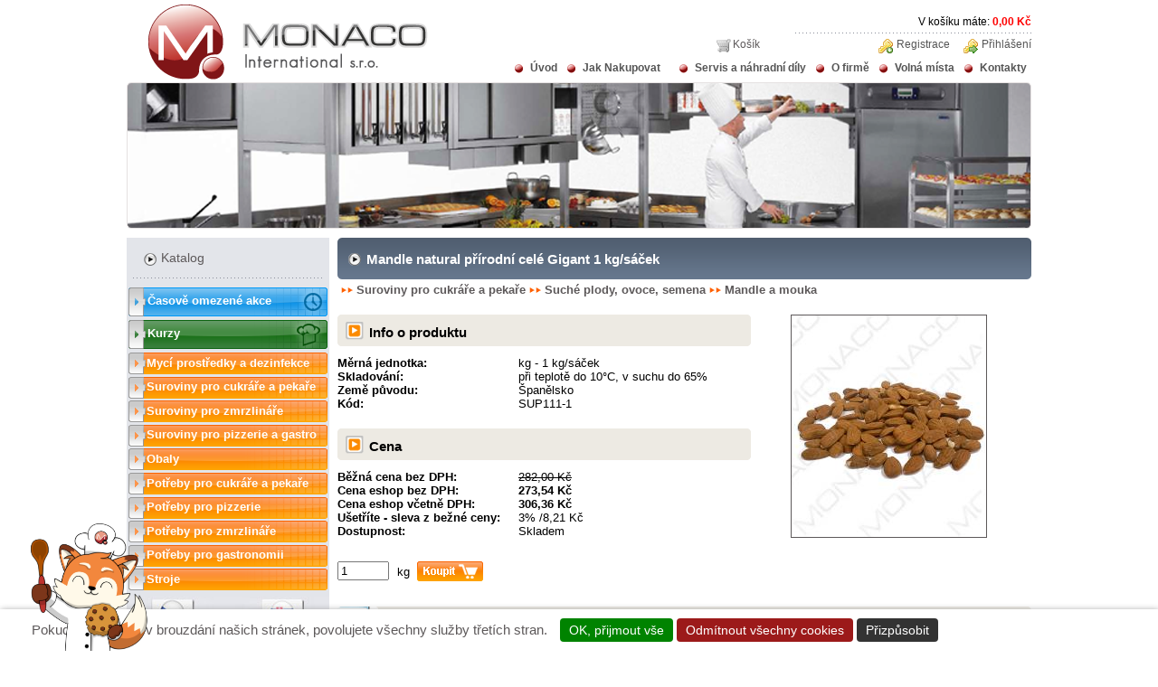

--- FILE ---
content_type: text/html; charset=utf-8
request_url: https://www.monacoint.com/eshop/produkt/sup111-1
body_size: 5960
content:
<!DOCTYPE html PUBLIC "-//W3C//DTD XHTML 1.0 Strict//EN"
  "http://www.w3.org/TR/xhtml1/DTD/xhtml1-strict.dtd">
<html xmlns="http://www.w3.org/1999/xhtml" xml:lang="cs" lang="cs" dir="ltr">
	<head>
<meta http-equiv="Content-Type" content="text/html; charset=utf-8" />
		<title>Mandle natural přírodní celé Gigant 1 kg/sáček | Monaco Int. s.r.o.</title>
		<meta http-equiv="Content-Type" content="text/html; charset=utf-8" />
<link rel="shortcut icon" href="/eshop/sites/all/themes/monacoint/i/favicon.png" type="image/x-icon" />
		<link type="text/css" rel="stylesheet" media="all" href="/eshop/sites/default/files/css/css_1a0b0c2d0b92425112d07d9bf5475d0b.css" />
<link type="text/css" rel="stylesheet" media="print" href="/eshop/sites/default/files/css/css_4ea5c7cdf8305b5717facfc4c1812772.css" />
		<script type="text/javascript" src="/eshop/misc/jquery.js?b"></script>
<script type="text/javascript" src="/eshop/misc/drupal.js?b"></script>
<script type="text/javascript" src="/eshop/sites/default/files/languages/cs_b934e61aea0d186c7b927397fcc6c47d.js?b"></script>
<script type="text/javascript" src="/eshop/sites/all/modules/lightbox2/js/auto_image_handling.js?b"></script>
<script type="text/javascript" src="/eshop/sites/all/modules/lightbox2/js/lightbox.js?b"></script>
<script type="text/javascript" src="/eshop/sites/all/modules/nice_menus/nice_menus.js?b"></script>
<script type="text/javascript" src="/eshop/sites/all/modules/ubercart/uc_roles/uc_roles.js?b"></script>
<script type="text/javascript" src="/eshop/sites/all/modules/views_slideshow/js/jquery.cycle.all.min.js?b"></script>
<script type="text/javascript" src="/eshop/sites/all/modules/views_slideshow/contrib/views_slideshow_singleframe/views_slideshow.js?b"></script>
<script type="text/javascript" src="/eshop/sites/all/modules/views_slideshow/contrib/views_slideshow_thumbnailhover/views_slideshow.js?b"></script>
<script type="text/javascript" src="/eshop/sites/all/modules/uc_out_of_stock/uc_out_of_stock.js?b"></script>
<script type="text/javascript" src="/eshop/sites/all/modules/views/js/base.js?b"></script>
<script type="text/javascript" src="/eshop/sites/all/modules/views/js/ajax_view.js?b"></script>
<script type="text/javascript" src="/eshop/misc/autocomplete.js?b"></script>
<script type="text/javascript" src="/eshop/sites/all/themes/monacoint/tarteaucitron/tarteaucitron.js?b"></script>
<script type="text/javascript" src="/eshop/sites/all/themes/monacoint/tarteaucitron/lang/tarteaucitron.cs.js?b"></script>
<script type="text/javascript">
<!--//--><![CDATA[//><!--
jQuery.extend(Drupal.settings, { "basePath": "/eshop/", "lightbox2": { "rtl": "0", "file_path": "/eshop/(\\w\\w/)sites/default/files", "default_image": "/eshop/sites/all/modules/lightbox2/images/brokenimage.jpg", "border_size": 10, "font_color": "000", "box_color": "fff", "top_position": "", "overlay_opacity": "0.8", "overlay_color": "000", "disable_close_click": true, "resize_sequence": 0, "resize_speed": 400, "fade_in_speed": 400, "slide_down_speed": 600, "use_alt_layout": false, "disable_resize": false, "disable_zoom": false, "force_show_nav": false, "show_caption": true, "loop_items": false, "node_link_text": "View Image Details", "node_link_target": false, "image_count": "Image !current of !total", "video_count": "Video !current of !total", "page_count": "Page !current of !total", "lite_press_x_close": "press \x3ca href=\"#\" onclick=\"hideLightbox(); return FALSE;\"\x3e\x3ckbd\x3ex\x3c/kbd\x3e\x3c/a\x3e to close", "download_link_text": "", "enable_login": false, "enable_contact": false, "keys_close": "c x 27", "keys_previous": "p 37", "keys_next": "n 39", "keys_zoom": "z", "keys_play_pause": "32", "display_image_size": "original", "image_node_sizes": "()", "trigger_lightbox_classes": "", "trigger_lightbox_group_classes": "", "trigger_slideshow_classes": "", "trigger_lightframe_classes": "", "trigger_lightframe_group_classes": "", "custom_class_handler": "lightbox", "custom_trigger_classes": "img.lbox2", "disable_for_gallery_lists": 1, "disable_for_acidfree_gallery_lists": true, "enable_acidfree_videos": true, "slideshow_interval": 5000, "slideshow_automatic_start": true, "slideshow_automatic_exit": true, "show_play_pause": true, "pause_on_next_click": false, "pause_on_previous_click": true, "loop_slides": false, "iframe_width": 600, "iframe_height": 400, "iframe_border": 1, "enable_video": false }, "uc_out_of_stock": { "path": "/eshop/uc_out_of_stock/query", "throbber": 0, "instock": 0, "msg": "\x3cspan\x3eObsazeno\x3c/span\x3e" }, "views": { "ajax_path": "/eshop/views/ajax", "ajaxViews": [ { "view_name": "sort", "view_display_id": "block_12", "view_args": "SUP111-1", "view_path": "node/51827", "view_base_path": "node/14943/%", "view_dom_id": 1, "pager_element": 0 } ] } });
//--><!]]>
</script>
				<meta name="title" content="Mandle natural přírodní celé Gigant 1 kg/sáček" /> <meta name="description" content="Vyloupaná jádra sladkých mandlí (natural) extra velké 18-22, neblanšírovaná. "/> <link rel="image_src" href="http://www.monacoint.com/eshop/sites/default/files/_AN37000101_0.jpg" />
				
		<script>

tarteaucitron.init({
    privacyUrl: "/eshop/node/6",
    hashtag: "#tarteaucitron",
    cookieName: "tarteaucitron",
    orientation: "bottom",
    showAlertSmall: false,
    cookieslist: true,
    adblocker: false,
    AcceptAllCta: true,
    highPrivacy: false,
    handleBrowserDNTRequest: false,
    removeCredit: true,
    moreInfoLink: true,
    useExternalCss: false,
    iconSrc: "/eshop/sites/all/themes/monacoint/i/cookie.png",
    lang: "cs",
	baseUrl: "/eshop/sites/all/themes/monacoint/tarteaucitron/"
});

// Configurazione Google Analytics 4 (GA4)
tarteaucitron.user.gtagUa = 'G-38BHR7EXRK';
tarteaucitron.job = tarteaucitron.job || [];
tarteaucitron.job.push('gtag');

// Configurazione Google Ads
tarteaucitron.services.googleads = {
    "key": "googleads",
    "type": "ads",
    "name": "Google Ads",
    "uri": "https://policies.google.com/privacy",
    "needConsent": true,
    "cookies": ['_gcl_au'],
    "js": function () {
        // Global Site Tag (gtag.js)
        (function() {
            if (!window.gtag) { // Evita di ricaricare lo script se già presente
                var script = document.createElement('script');
                script.async = true;
                script.src = "https://www.googletagmanager.com/gtag/js?id=AW-1007063603";
                document.head.appendChild(script);

                window.dataLayer = window.dataLayer || [];
                function gtag(){dataLayer.push(arguments);}
                window.gtag = gtag; // Imposta gtag a livello globale
                gtag('js', new Date());
            }

            // Configurazione per Google Ads
            gtag('config', 'AW-1007063603');
        })();
    }
};
tarteaucitron.job.push('googleads');


tarteaucitron.services.metapixel = {
    "key": "metapixel",
    "type": "ads",
    "name": "Meta Pixel",
    "uri": "https://www.facebook.com/about/privacy/",
    "needConsent": true,
    "cookies": ['_fbp', 'fr'],
    "js": function () {
        !function(f,b,e,v,n,t,s) {
            if(f.fbq) return;
            n=f.fbq=function(){n.callMethod ? n.callMethod.apply(n,arguments) : n.queue.push(arguments)};
            if(!f._fbq) f._fbq=n;
            n.push=n;
            n.loaded=!0;
            n.version='2.0';
            n.queue=[];
            t=b.createElement(e);
            t.async=!0;
            t.src=v;
            s=b.getElementsByTagName(e)[0];
            s.parentNode.insertBefore(t,s)
        }(window, document,'script','https://connect.facebook.net/en_US/fbevents.js');

        // Inizializza il Pixel
        fbq('init', '1132360131115790');
        fbq('track', 'PageView');
    }
};
tarteaucitron.job.push('metapixel');

tarteaucitron.services.sklik_retargeting = {
    "key": "sklik_retargeting",
    "type": "ads",
    "name": "Sklik Retargeting",
    "uri": "https://napoveda.sklik.cz/ochrana-osobnich-udaju/",
    "needConsent": true,
    "cookies": ['_sznct'],
    "js": function () {
        // Carica rc.js e configura il retargeting
        (function() {
            var script = document.createElement('script');
            script.async = true;
            script.src = "https://c.seznam.cz/js/rc.js";

            script.onload = function() {

                if (window.sznIVA && window.sznIVA.IS && typeof window.sznIVA.IS.updateIdentities === 'function') {

                    // Aggiorna identità
                    window.sznIVA.IS.updateIdentities({
                        eid: ''
                    });

                    // Configura retargeting
                    var retargetingConf = {
                        rtgId: 45799,
                        consent: 1
                    };
                    window.rc.retargetingHit(retargetingConf);
                } else {
                }
            };

            document.head.appendChild(script);
        })();
    }
};
tarteaucitron.job.push('sklik_retargeting');

tarteaucitron.services.customtracker = {
    "key": "customtracker",
    "type": "ads",
    "name": "Custom Tracker",
    "uri": "https://imper.cz/ochrana-osobnich-udaju/",
    "needConsent": true,
    "cookies": [],
    "js": function () {
        (function(a,c,v){
            a.type="text/javascript";
            a.async=true;
            a.src="https://394424.com/3iFrv/N389m/PiLM95/app.js";
            c=c[0];
            c.parentNode.insertBefore(a,c)
        })(document.createElement("script"), document.getElementsByTagName("script"));
    }
};
tarteaucitron.job.push('customtracker');



window.addEventListener('load', function () {
    const targetNode = document.body;
    const config = { childList: true, subtree: true };

    const observer = new MutationObserver(function (mutationsList, observer) {
        const consentBar = document.getElementById('tarteaucitronDisclaimerAlert');
        if (consentBar) {
            const newElement = document.createElement('div');
            newElement.innerHTML = `
                <div id="cookie-fox"> </div>
            `;

            consentBar.parentNode.insertBefore(newElement, consentBar);
            observer.disconnect();
        }
    });

    observer.observe(targetNode, config);
});



</script>

	</head>
<!--   <div id="fb-root"></div> -->
	<body class="not-front not-logged-in page-node node-type-product one-sidebar sidebar-left node-id-51827">
<!-- <div id="fb-root"></div> -->
<!--<script>(function(d, s, id) {
  var js, fjs = d.getElementsByTagName(s)[0];
  if (d.getElementById(id)) return;
  js = d.createElement(s); js.id = id;
  js.src = "//connect.facebook.net/cs_CZ/sdk.js#xfbml=1&version=v2.4&appId=430691750437832";
  fjs.parentNode.insertBefore(js, fjs);
}(document, 'script', 'facebook-jssdk'));</script>-->
				<div id="container">
						<div id="header">
				<div id="logo">
					<a href="/eshop/" title="Úvod">
					<img src="/eshop/sites/all/themes/monacoint/i/a1.png" alt="Úvod" title="Úvod" /></a>
				</div>
				<p id="scart">V košíku máte: <span class="red bold">0,00 Kč</span></p>
				<div id="block-menu-menu-loginmenu" class="block block-menu">

  <div class="content">
    <ul class="menu"><li class="leaf first"><a href="/eshop/user" title="">Přihlášení</a></li>
<li class="leaf last"><a href="/eshop/user/register" title="">Registrace</a></li>
</ul>  </div>
</div><div id="block-block-5" class="block block-block">

  <div class="content">
    <ul>
<li id="carrello"><a href="/eshop/cart" title="Košík">Košík</a></li>
</ul>  </div>
</div>			</div>
			<div id="menu">
				<div id="block-nice_menus-1" class="block block-nice_menus">

  <div class="content">
    <ul class="nice-menu nice-menu-down" id="nice-menu-1"><li id="menu-386" class="menu-path-front"><a href="/eshop/" title="Monaco Int, s.r.o. ...od roku 1993 jako obchodní zastoupení renomovaných italských výrobců">Úvod</a></li>
<li id="menu-387" class="menuparent menu-path-node-2"><a href="#" title="Jak Nakupovat">Jak Nakupovat</a><ul><li id="menu-4722" class="menu-path-node-7294"><a href="/eshop/node/7294" title="O nákupu">O nákupu</a></li>
<li id="menu-392" class="menu-path-node-7"><a href="/eshop/node/7" title="Dopravné a platby">Dopravné a platby</a></li>
<li id="menu-391" class="menu-path-node-6"><a href="/eshop/node/6" title="Všeobecné obchodní podmínky">Všeobecné obchodní podmínky</a></li>
</ul>
</li>
<li id="menu-388" class="menu-path-node-3"><a href="/eshop/node/3" title="Servis a náhradní díly">Servis a náhradní díly</a></li>
<li id="menu-389" class="menu-path-node-4"><a href="/eshop/node/4" title="O firmě">O firmě</a></li>
<li id="menu-7105" class="menu-path-node-13678"><a href="/eshop/node/13678" title="Volná místa">Volná místa</a></li>
<li id="menu-7046" class="menu-path-node-13487"><a href="/eshop/node/13487" title="Napište nám">Kontakty</a></li>
</ul>
  </div>
</div>                <img  class="simg" src="/eshop/sites/all/themes/monacoint/i/a4.png" alt="Monaco Int. s.r.o." title="Spot Monaco Int." />
			</div>
						<div id="left">
				<div id="kat1"><h2>Katalog</h2></div>
<div id="kat2"><ul class="catalog menu"><li class="collapsed akce"><a href="/eshop/akce">Časově omezené akce</a></li><li class="collapsed corsi-menu"><a href="/eshop/kurzy">Kurzy</a></li><li class="collapsed"><a href="/eshop/catalog/90849">Mycí prostředky a dezinfekce</a></li>
<li class="collapsed"><a href="/eshop/catalog/2896">Suroviny pro cukráře a pekaře</a></li>
<li class="collapsed"><a href="/eshop/catalog/3133">Suroviny pro zmrzlináře</a></li>
<li class="collapsed"><a href="/eshop/catalog/3334">Suroviny pro pizzerie a gastro</a></li>
<li class="collapsed"><a href="/eshop/catalog/3058">Obaly</a></li>
<li class="collapsed"><a href="/eshop/catalog/682">Potřeby pro cukráře a pekaře</a></li>
<li class="collapsed"><a href="/eshop/catalog/2660">Potřeby pro pizzerie</a></li>
<li class="collapsed"><a href="/eshop/catalog/2142">Potřeby pro zmrzlináře</a></li>
<li class="collapsed"><a href="/eshop/catalog/3152">Potřeby pro gastronomii</a></li>
<li class="collapsed"><a href="/eshop/catalog/2167">Stroje</a></li>
</ul></div><div id="block-block-11" class="block block-block">

  <div class="content">
    <div id="shipping_info">Zdarma dopravíme za 1000Kč</div>  </div>
</div><div id="sea1"><h2>Vyhledávat</h2></div>
<div id="sea2"><div id="finder-block-5" class="finder-block"><div id="finder-block-5-wrapper" class="finder-view-wrapper"><div class="finder-view-5 finder-view"><form action="/eshop/finder/5"  accept-charset="UTF-8" method="post" id="finder-form-5">
<div><div class="finder-form finder-5"><div class="form-item" id="edit-4-wrapper">
 <label for="edit-4">Hledání: </label>
 <input type="text" maxlength="128" name="4" id="edit-4" size="60" value="" class="form-text form-autocomplete" />
</div>
<input class="autocomplete" type="hidden" id="edit-4-autocomplete" value="https://www.monacoint.com/eshop/finder_autocomplete/autocomplete/5/4" disabled="disabled" /><input type="image" name="find"  src="/eshop/sites/all/themes/monacoint/i/a25.png" value="Search" id="edit-submit" class="form-submit" />
</div><input type="hidden" name="form_build_id" id="form-0m-4ATlOveXIxI9pVsLSBlCtNiKlYZQe8QO6chjfB8Y" value="form-0m-4ATlOveXIxI9pVsLSBlCtNiKlYZQe8QO6chjfB8Y"  />
<input type="hidden" name="form_id" id="edit-finder-form-5" value="finder_form_5"  />

</div></form>
</div></div></div></div>
<div id="sea3"> </div><div id="block-block-7" class="block block-block">

  <div class="content">
    <div class="fb-page" data-href="https://www.facebook.com/monacoint" data-width="224" data-height="214" data-small-header="false" data-adapt-container-width="false" data-hide-cover="false" data-show-facepile="true"><div class="fb-xfbml-parse-ignore"><blockquote cite="https://www.facebook.com/monacoint"><a href="https://www.facebook.com/monacoint">Monaco int. s.r.o.</a></blockquote></div></div>  </div>
</div>			</div>
			<div id="center">
									<h1 class="title">Mandle natural přírodní celé Gigant 1 kg/sáček</h1>
								
        									<div id="node-51827" class="prodotti">
	<div class="pathlink">
		<ul><li><a class="lnk" href="/eshop/catalog/2896">Suroviny pro cukráře a pekaře</a></li><li><a class="lnk" href="/eshop/catalog/2942">Suché plody, ovoce, semena</a></li><li><a class="lnke" href="/eshop/catalog/2947">Mandle a mouka</a></li></ul>	</div>




	<div id="cont_left">
		<div class="info_product">
			<h3 class="info">Info o produktu</h3>
			<div class="cena_sx"><strong>Měrná jednotka: </strong></div><div class="cena_dx">kg -  1 kg/sáček</div><div class="cena_sx"><strong>Skladování: </strong></div><div class="cena_dx">při teplotě do 10°C,  v suchu do 65% </div><div class="cena_sx"><strong>Země původu: </strong></div><div class="cena_dx">Španělsko</div><div class="cena_sx"><strong>Kód: </strong></div><div class="cena_dx">SUP111-1</div>	    </div>
		<div class="info_cena">
			<h3 id="info_p">Cena</h3>
							<div class="cena_sx"><strong>Běžná cena bez DPH:</strong></div><div class="cena_dx line">282,00 Kč</div>
						<div class="cena_sx"><strong>Cena eshop bez DPH:</strong></div><div class="cena_dx bold">273,54 Kč</div>
			<div class="cena_sx"><strong>Cena eshop včetně DPH:</strong></div><div class="cena_dx bold">306,36 Kč</div>
							<div class="cena_sx"><strong>Ušetříte - sleva z bežné ceny:</strong></div><div class="cena_dx">3% /8,21 Kč</div>
						<div class="cena_sx"><strong>Dostupnost:</strong></div><div class="cena_dx">Skladem</div>
		</div>
		<div id="buynow"><div class="field-buyitnowbutton-new_products"><form action="/eshop/produkt/sup111-1"  accept-charset="UTF-8" method="post" id="uc-product-add-to-cart-form-51827">
<div><div class="form-item" id="edit-qty-wrapper">
 <label for="edit-qty">Množství: </label>
 <input type="text" maxlength="6" name="qty" id="edit-qty" size="5" value="1" class="form-text" /><span>kg</span>
</div>
<input type="image" name="op"  src="/eshop/sites/all/themes/monacoint/i/a16.png" value="Add to cart" id="edit-submit-51827" class="form-submit node-add-to-cart" />
<input type="hidden" name="form_build_id" id="form-EjzuSbfDy2S06-EAXNs97nNzty5L94fn9rgDuPcNMnE" value="form-EjzuSbfDy2S06-EAXNs97nNzty5L94fn9rgDuPcNMnE"  />
<input type="hidden" name="form_id" id="edit-uc-product-add-to-cart-form-51827" value="uc_product_add_to_cart_form_51827"  />

</div></form>
</div></div>
	</div>
	<div class="image_product">
								    <a class="lbox2" title="" href="/eshop/sites/default/files/imagecache/product_full/_AN37000101_0.jpg">
			<img class="lbox2" title="" alt="" src="/eshop/sites/default/files/imagecache/product/_AN37000101_0.jpg" />
		</a>
			</div>
			<div class="info_popo">
		<div class="generic_d"><h3 class="infop">Popis/použití: </h3></div><p>Vyloupaná jádra sladkých mandlí (natural) extra velké 18-22, neblanšírovaná.   </p>	</div>	

	       <div id="accessori">
      <div class="view view-sort view-id-sort view-display-id-block_12 view-dom-id-1">
    
  
  
  
  
  
  
  
  
</div>     </div>
    
	</div>
													<div id="content-header">
																													</div>
						
			</div>
						<div id="footer">
				<p>Copyright © 2009/2010 "Monaco International s.r.o.". All Rights Reserved.</p>
<p>Website designed by <a href="http://www.skywave.it" title="Web Designed by Skywave.it">Skywave.it</a></p>			</div>

								</div>
	</body>
</html>
